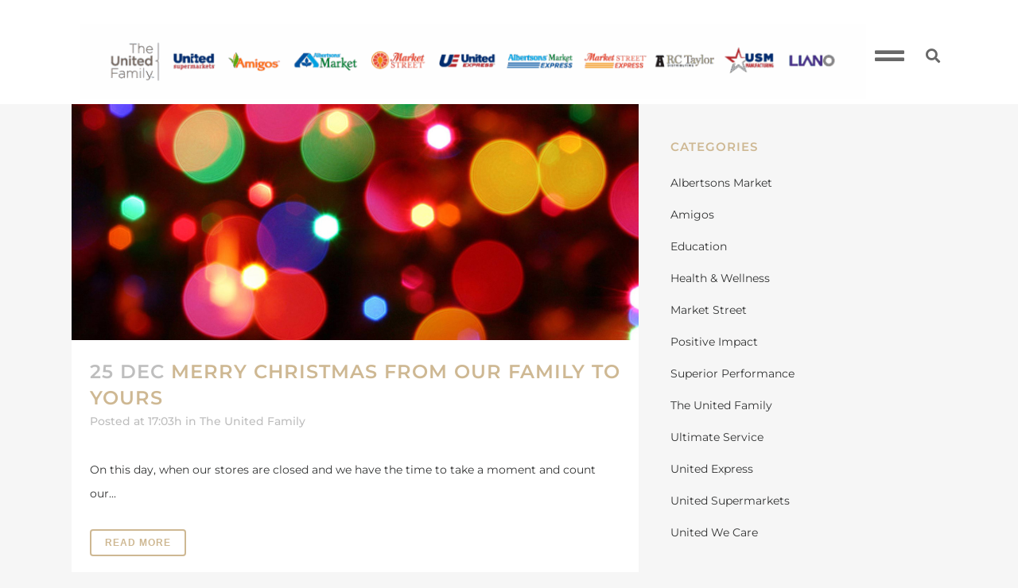

--- FILE ---
content_type: text/html; charset=UTF-8
request_url: https://stories.theunitedfamily.com/2017/12/
body_size: 13361
content:
<!DOCTYPE html>
<html lang="en-US">
<head>
	<meta charset="UTF-8">
	<meta name="viewport" content="width=device-width, initial-scale=1.0, viewport-fit=cover" />			<title>
			December 2017 - United Family Blog		</title>
		<link href='//fonts.googleapis.com/css?family=Raleway:100,200,300,400,500,600,700,800,900,300italic,400italic,700italic|Montserrat:100,200,300,400,500,600,700,800,900,300italic,400italic,700italic&subset=latin,latin-ext' rel='stylesheet' type='text/css'>
<script type="application/javascript">var QodeAjaxUrl = "https://stories.theunitedfamily.com/wp-admin/admin-ajax.php"</script><meta name='robots' content='noindex, follow' />

	<!-- This site is optimized with the Yoast SEO plugin v26.5 - https://yoast.com/wordpress/plugins/seo/ -->
	<meta property="og:locale" content="en_US" />
	<meta property="og:type" content="website" />
	<meta property="og:title" content="December 2017 - United Family Blog" />
	<meta property="og:url" content="https://stories.theunitedfamily.com/2017/12/" />
	<meta property="og:site_name" content="United Family Blog" />
	<meta name="twitter:card" content="summary_large_image" />
	<script type="application/ld+json" class="yoast-schema-graph">{"@context":"https://schema.org","@graph":[{"@type":"CollectionPage","@id":"https://stories.theunitedfamily.com/2017/12/","url":"https://stories.theunitedfamily.com/2017/12/","name":"December 2017 - United Family Blog","isPartOf":{"@id":"https://stories.theunitedfamily.com/#website"},"primaryImageOfPage":{"@id":"https://stories.theunitedfamily.com/2017/12/#primaryimage"},"image":{"@id":"https://stories.theunitedfamily.com/2017/12/#primaryimage"},"thumbnailUrl":"https://stories.theunitedfamily.com/wp-content/uploads/2017/12/Christmas-Lights.jpg","breadcrumb":{"@id":"https://stories.theunitedfamily.com/2017/12/#breadcrumb"},"inLanguage":"en-US"},{"@type":"ImageObject","inLanguage":"en-US","@id":"https://stories.theunitedfamily.com/2017/12/#primaryimage","url":"https://stories.theunitedfamily.com/wp-content/uploads/2017/12/Christmas-Lights.jpg","contentUrl":"https://stories.theunitedfamily.com/wp-content/uploads/2017/12/Christmas-Lights.jpg","width":1920,"height":800},{"@type":"BreadcrumbList","@id":"https://stories.theunitedfamily.com/2017/12/#breadcrumb","itemListElement":[{"@type":"ListItem","position":1,"name":"Home","item":"https://stories.theunitedfamily.com/"},{"@type":"ListItem","position":2,"name":"Archives for December 2017"}]},{"@type":"WebSite","@id":"https://stories.theunitedfamily.com/#website","url":"https://stories.theunitedfamily.com/","name":"United Family Blog","description":"Stories that capture the spirit of United","potentialAction":[{"@type":"SearchAction","target":{"@type":"EntryPoint","urlTemplate":"https://stories.theunitedfamily.com/?s={search_term_string}"},"query-input":{"@type":"PropertyValueSpecification","valueRequired":true,"valueName":"search_term_string"}}],"inLanguage":"en-US"}]}</script>
	<!-- / Yoast SEO plugin. -->


<link rel='dns-prefetch' href='//maps.googleapis.com' />
<link rel='dns-prefetch' href='//www.googletagmanager.com' />
<link rel="alternate" type="application/rss+xml" title="United Family Blog &raquo; Feed" href="https://stories.theunitedfamily.com/feed/" />
		<!-- This site uses the Google Analytics by ExactMetrics plugin v8.11.0 - Using Analytics tracking - https://www.exactmetrics.com/ -->
		<!-- Note: ExactMetrics is not currently configured on this site. The site owner needs to authenticate with Google Analytics in the ExactMetrics settings panel. -->
					<!-- No tracking code set -->
				<!-- / Google Analytics by ExactMetrics -->
		<style id='wp-img-auto-sizes-contain-inline-css' type='text/css'>
img:is([sizes=auto i],[sizes^="auto," i]){contain-intrinsic-size:3000px 1500px}
/*# sourceURL=wp-img-auto-sizes-contain-inline-css */
</style>
<style id='wp-emoji-styles-inline-css' type='text/css'>

	img.wp-smiley, img.emoji {
		display: inline !important;
		border: none !important;
		box-shadow: none !important;
		height: 1em !important;
		width: 1em !important;
		margin: 0 0.07em !important;
		vertical-align: -0.1em !important;
		background: none !important;
		padding: 0 !important;
	}
/*# sourceURL=wp-emoji-styles-inline-css */
</style>
<link rel='stylesheet' id='wp-block-library-css' href='https://stories.theunitedfamily.com/wp-includes/css/dist/block-library/style.min.css?ver=6.9' type='text/css' media='all' />
<style id='classic-theme-styles-inline-css' type='text/css'>
/*! This file is auto-generated */
.wp-block-button__link{color:#fff;background-color:#32373c;border-radius:9999px;box-shadow:none;text-decoration:none;padding:calc(.667em + 2px) calc(1.333em + 2px);font-size:1.125em}.wp-block-file__button{background:#32373c;color:#fff;text-decoration:none}
/*# sourceURL=/wp-includes/css/classic-themes.min.css */
</style>
<style id='global-styles-inline-css' type='text/css'>
:root{--wp--preset--aspect-ratio--square: 1;--wp--preset--aspect-ratio--4-3: 4/3;--wp--preset--aspect-ratio--3-4: 3/4;--wp--preset--aspect-ratio--3-2: 3/2;--wp--preset--aspect-ratio--2-3: 2/3;--wp--preset--aspect-ratio--16-9: 16/9;--wp--preset--aspect-ratio--9-16: 9/16;--wp--preset--color--black: #000000;--wp--preset--color--cyan-bluish-gray: #abb8c3;--wp--preset--color--white: #ffffff;--wp--preset--color--pale-pink: #f78da7;--wp--preset--color--vivid-red: #cf2e2e;--wp--preset--color--luminous-vivid-orange: #ff6900;--wp--preset--color--luminous-vivid-amber: #fcb900;--wp--preset--color--light-green-cyan: #7bdcb5;--wp--preset--color--vivid-green-cyan: #00d084;--wp--preset--color--pale-cyan-blue: #8ed1fc;--wp--preset--color--vivid-cyan-blue: #0693e3;--wp--preset--color--vivid-purple: #9b51e0;--wp--preset--gradient--vivid-cyan-blue-to-vivid-purple: linear-gradient(135deg,rgb(6,147,227) 0%,rgb(155,81,224) 100%);--wp--preset--gradient--light-green-cyan-to-vivid-green-cyan: linear-gradient(135deg,rgb(122,220,180) 0%,rgb(0,208,130) 100%);--wp--preset--gradient--luminous-vivid-amber-to-luminous-vivid-orange: linear-gradient(135deg,rgb(252,185,0) 0%,rgb(255,105,0) 100%);--wp--preset--gradient--luminous-vivid-orange-to-vivid-red: linear-gradient(135deg,rgb(255,105,0) 0%,rgb(207,46,46) 100%);--wp--preset--gradient--very-light-gray-to-cyan-bluish-gray: linear-gradient(135deg,rgb(238,238,238) 0%,rgb(169,184,195) 100%);--wp--preset--gradient--cool-to-warm-spectrum: linear-gradient(135deg,rgb(74,234,220) 0%,rgb(151,120,209) 20%,rgb(207,42,186) 40%,rgb(238,44,130) 60%,rgb(251,105,98) 80%,rgb(254,248,76) 100%);--wp--preset--gradient--blush-light-purple: linear-gradient(135deg,rgb(255,206,236) 0%,rgb(152,150,240) 100%);--wp--preset--gradient--blush-bordeaux: linear-gradient(135deg,rgb(254,205,165) 0%,rgb(254,45,45) 50%,rgb(107,0,62) 100%);--wp--preset--gradient--luminous-dusk: linear-gradient(135deg,rgb(255,203,112) 0%,rgb(199,81,192) 50%,rgb(65,88,208) 100%);--wp--preset--gradient--pale-ocean: linear-gradient(135deg,rgb(255,245,203) 0%,rgb(182,227,212) 50%,rgb(51,167,181) 100%);--wp--preset--gradient--electric-grass: linear-gradient(135deg,rgb(202,248,128) 0%,rgb(113,206,126) 100%);--wp--preset--gradient--midnight: linear-gradient(135deg,rgb(2,3,129) 0%,rgb(40,116,252) 100%);--wp--preset--font-size--small: 13px;--wp--preset--font-size--medium: 20px;--wp--preset--font-size--large: 36px;--wp--preset--font-size--x-large: 42px;--wp--preset--spacing--20: 0.44rem;--wp--preset--spacing--30: 0.67rem;--wp--preset--spacing--40: 1rem;--wp--preset--spacing--50: 1.5rem;--wp--preset--spacing--60: 2.25rem;--wp--preset--spacing--70: 3.38rem;--wp--preset--spacing--80: 5.06rem;--wp--preset--shadow--natural: 6px 6px 9px rgba(0, 0, 0, 0.2);--wp--preset--shadow--deep: 12px 12px 50px rgba(0, 0, 0, 0.4);--wp--preset--shadow--sharp: 6px 6px 0px rgba(0, 0, 0, 0.2);--wp--preset--shadow--outlined: 6px 6px 0px -3px rgb(255, 255, 255), 6px 6px rgb(0, 0, 0);--wp--preset--shadow--crisp: 6px 6px 0px rgb(0, 0, 0);}:where(.is-layout-flex){gap: 0.5em;}:where(.is-layout-grid){gap: 0.5em;}body .is-layout-flex{display: flex;}.is-layout-flex{flex-wrap: wrap;align-items: center;}.is-layout-flex > :is(*, div){margin: 0;}body .is-layout-grid{display: grid;}.is-layout-grid > :is(*, div){margin: 0;}:where(.wp-block-columns.is-layout-flex){gap: 2em;}:where(.wp-block-columns.is-layout-grid){gap: 2em;}:where(.wp-block-post-template.is-layout-flex){gap: 1.25em;}:where(.wp-block-post-template.is-layout-grid){gap: 1.25em;}.has-black-color{color: var(--wp--preset--color--black) !important;}.has-cyan-bluish-gray-color{color: var(--wp--preset--color--cyan-bluish-gray) !important;}.has-white-color{color: var(--wp--preset--color--white) !important;}.has-pale-pink-color{color: var(--wp--preset--color--pale-pink) !important;}.has-vivid-red-color{color: var(--wp--preset--color--vivid-red) !important;}.has-luminous-vivid-orange-color{color: var(--wp--preset--color--luminous-vivid-orange) !important;}.has-luminous-vivid-amber-color{color: var(--wp--preset--color--luminous-vivid-amber) !important;}.has-light-green-cyan-color{color: var(--wp--preset--color--light-green-cyan) !important;}.has-vivid-green-cyan-color{color: var(--wp--preset--color--vivid-green-cyan) !important;}.has-pale-cyan-blue-color{color: var(--wp--preset--color--pale-cyan-blue) !important;}.has-vivid-cyan-blue-color{color: var(--wp--preset--color--vivid-cyan-blue) !important;}.has-vivid-purple-color{color: var(--wp--preset--color--vivid-purple) !important;}.has-black-background-color{background-color: var(--wp--preset--color--black) !important;}.has-cyan-bluish-gray-background-color{background-color: var(--wp--preset--color--cyan-bluish-gray) !important;}.has-white-background-color{background-color: var(--wp--preset--color--white) !important;}.has-pale-pink-background-color{background-color: var(--wp--preset--color--pale-pink) !important;}.has-vivid-red-background-color{background-color: var(--wp--preset--color--vivid-red) !important;}.has-luminous-vivid-orange-background-color{background-color: var(--wp--preset--color--luminous-vivid-orange) !important;}.has-luminous-vivid-amber-background-color{background-color: var(--wp--preset--color--luminous-vivid-amber) !important;}.has-light-green-cyan-background-color{background-color: var(--wp--preset--color--light-green-cyan) !important;}.has-vivid-green-cyan-background-color{background-color: var(--wp--preset--color--vivid-green-cyan) !important;}.has-pale-cyan-blue-background-color{background-color: var(--wp--preset--color--pale-cyan-blue) !important;}.has-vivid-cyan-blue-background-color{background-color: var(--wp--preset--color--vivid-cyan-blue) !important;}.has-vivid-purple-background-color{background-color: var(--wp--preset--color--vivid-purple) !important;}.has-black-border-color{border-color: var(--wp--preset--color--black) !important;}.has-cyan-bluish-gray-border-color{border-color: var(--wp--preset--color--cyan-bluish-gray) !important;}.has-white-border-color{border-color: var(--wp--preset--color--white) !important;}.has-pale-pink-border-color{border-color: var(--wp--preset--color--pale-pink) !important;}.has-vivid-red-border-color{border-color: var(--wp--preset--color--vivid-red) !important;}.has-luminous-vivid-orange-border-color{border-color: var(--wp--preset--color--luminous-vivid-orange) !important;}.has-luminous-vivid-amber-border-color{border-color: var(--wp--preset--color--luminous-vivid-amber) !important;}.has-light-green-cyan-border-color{border-color: var(--wp--preset--color--light-green-cyan) !important;}.has-vivid-green-cyan-border-color{border-color: var(--wp--preset--color--vivid-green-cyan) !important;}.has-pale-cyan-blue-border-color{border-color: var(--wp--preset--color--pale-cyan-blue) !important;}.has-vivid-cyan-blue-border-color{border-color: var(--wp--preset--color--vivid-cyan-blue) !important;}.has-vivid-purple-border-color{border-color: var(--wp--preset--color--vivid-purple) !important;}.has-vivid-cyan-blue-to-vivid-purple-gradient-background{background: var(--wp--preset--gradient--vivid-cyan-blue-to-vivid-purple) !important;}.has-light-green-cyan-to-vivid-green-cyan-gradient-background{background: var(--wp--preset--gradient--light-green-cyan-to-vivid-green-cyan) !important;}.has-luminous-vivid-amber-to-luminous-vivid-orange-gradient-background{background: var(--wp--preset--gradient--luminous-vivid-amber-to-luminous-vivid-orange) !important;}.has-luminous-vivid-orange-to-vivid-red-gradient-background{background: var(--wp--preset--gradient--luminous-vivid-orange-to-vivid-red) !important;}.has-very-light-gray-to-cyan-bluish-gray-gradient-background{background: var(--wp--preset--gradient--very-light-gray-to-cyan-bluish-gray) !important;}.has-cool-to-warm-spectrum-gradient-background{background: var(--wp--preset--gradient--cool-to-warm-spectrum) !important;}.has-blush-light-purple-gradient-background{background: var(--wp--preset--gradient--blush-light-purple) !important;}.has-blush-bordeaux-gradient-background{background: var(--wp--preset--gradient--blush-bordeaux) !important;}.has-luminous-dusk-gradient-background{background: var(--wp--preset--gradient--luminous-dusk) !important;}.has-pale-ocean-gradient-background{background: var(--wp--preset--gradient--pale-ocean) !important;}.has-electric-grass-gradient-background{background: var(--wp--preset--gradient--electric-grass) !important;}.has-midnight-gradient-background{background: var(--wp--preset--gradient--midnight) !important;}.has-small-font-size{font-size: var(--wp--preset--font-size--small) !important;}.has-medium-font-size{font-size: var(--wp--preset--font-size--medium) !important;}.has-large-font-size{font-size: var(--wp--preset--font-size--large) !important;}.has-x-large-font-size{font-size: var(--wp--preset--font-size--x-large) !important;}
:where(.wp-block-post-template.is-layout-flex){gap: 1.25em;}:where(.wp-block-post-template.is-layout-grid){gap: 1.25em;}
:where(.wp-block-term-template.is-layout-flex){gap: 1.25em;}:where(.wp-block-term-template.is-layout-grid){gap: 1.25em;}
:where(.wp-block-columns.is-layout-flex){gap: 2em;}:where(.wp-block-columns.is-layout-grid){gap: 2em;}
:root :where(.wp-block-pullquote){font-size: 1.5em;line-height: 1.6;}
/*# sourceURL=global-styles-inline-css */
</style>
<link rel='stylesheet' id='contact-form-7-css' href='https://stories.theunitedfamily.com/wp-content/plugins/contact-form-7/includes/css/styles.css?ver=6.1.4' type='text/css' media='all' />
<link rel='stylesheet' id='default_style-css' href='https://stories.theunitedfamily.com/wp-content/themes/bridge/style.css?ver=6.9' type='text/css' media='all' />
<link rel='stylesheet' id='qode_font_awesome-css' href='https://stories.theunitedfamily.com/wp-content/themes/bridge/css/font-awesome/css/font-awesome.min.css?ver=6.9' type='text/css' media='all' />
<link rel='stylesheet' id='qode_font_elegant-css' href='https://stories.theunitedfamily.com/wp-content/themes/bridge/css/elegant-icons/style.min.css?ver=6.9' type='text/css' media='all' />
<link rel='stylesheet' id='qode_linea_icons-css' href='https://stories.theunitedfamily.com/wp-content/themes/bridge/css/linea-icons/style.css?ver=6.9' type='text/css' media='all' />
<link rel='stylesheet' id='qode_dripicons-css' href='https://stories.theunitedfamily.com/wp-content/themes/bridge/css/dripicons/dripicons.css?ver=6.9' type='text/css' media='all' />
<link rel='stylesheet' id='stylesheet-css' href='https://stories.theunitedfamily.com/wp-content/themes/bridge/css/stylesheet.min.css?ver=6.9' type='text/css' media='all' />
<link rel='stylesheet' id='qode_print-css' href='https://stories.theunitedfamily.com/wp-content/themes/bridge/css/print.css?ver=6.9' type='text/css' media='all' />
<link rel='stylesheet' id='mac_stylesheet-css' href='https://stories.theunitedfamily.com/wp-content/themes/bridge/css/mac_stylesheet.css?ver=6.9' type='text/css' media='all' />
<link rel='stylesheet' id='webkit-css' href='https://stories.theunitedfamily.com/wp-content/themes/bridge/css/webkit_stylesheet.css?ver=6.9' type='text/css' media='all' />
<link rel='stylesheet' id='style_dynamic-css' href='https://stories.theunitedfamily.com/wp-content/themes/bridge/css/style_dynamic.css?ver=1704743816' type='text/css' media='all' />
<link rel='stylesheet' id='responsive-css' href='https://stories.theunitedfamily.com/wp-content/themes/bridge/css/responsive.min.css?ver=6.9' type='text/css' media='all' />
<link rel='stylesheet' id='style_dynamic_responsive-css' href='https://stories.theunitedfamily.com/wp-content/themes/bridge/css/style_dynamic_responsive.css?ver=1704743815' type='text/css' media='all' />
<link rel='stylesheet' id='custom_css-css' href='https://stories.theunitedfamily.com/wp-content/themes/bridge/css/custom_css.css?ver=1704743816' type='text/css' media='all' />
<link rel='stylesheet' id='elementor-icons-css' href='https://stories.theunitedfamily.com/wp-content/plugins/elementor/assets/lib/eicons/css/elementor-icons.min.css?ver=5.44.0' type='text/css' media='all' />
<link rel='stylesheet' id='elementor-frontend-css' href='https://stories.theunitedfamily.com/wp-content/plugins/elementor/assets/css/frontend.min.css?ver=3.33.4' type='text/css' media='all' />
<link rel='stylesheet' id='elementor-post-1247-css' href='https://stories.theunitedfamily.com/wp-content/uploads/elementor/css/post-1247.css?ver=1765991589' type='text/css' media='all' />
<link rel='stylesheet' id='elementor-pro-css' href='https://stories.theunitedfamily.com/wp-content/plugins/elementor-pro/assets/css/frontend.min.css?ver=3.15.1' type='text/css' media='all' />
<link rel='stylesheet' id='elementor-post-1379-css' href='https://stories.theunitedfamily.com/wp-content/uploads/elementor/css/post-1379.css?ver=1765991590' type='text/css' media='all' />
<link rel='stylesheet' id='childstyle-css' href='https://stories.theunitedfamily.com/wp-content/themes/united-family-blog/style.css?ver=6.9' type='text/css' media='all' />
<link rel='stylesheet' id='elementor-gf-local-roboto-css' href='https://stories.theunitedfamily.com/wp-content/uploads/elementor/google-fonts/css/roboto.css?ver=1745348030' type='text/css' media='all' />
<link rel='stylesheet' id='elementor-gf-local-robotoslab-css' href='https://stories.theunitedfamily.com/wp-content/uploads/elementor/google-fonts/css/robotoslab.css?ver=1745348060' type='text/css' media='all' />
<link rel='stylesheet' id='elementor-gf-local-montserrat-css' href='https://stories.theunitedfamily.com/wp-content/uploads/elementor/google-fonts/css/montserrat.css?ver=1745348108' type='text/css' media='all' />
<link rel='stylesheet' id='elementor-icons-shared-0-css' href='https://stories.theunitedfamily.com/wp-content/plugins/elementor/assets/lib/font-awesome/css/fontawesome.min.css?ver=5.15.3' type='text/css' media='all' />
<link rel='stylesheet' id='elementor-icons-fa-solid-css' href='https://stories.theunitedfamily.com/wp-content/plugins/elementor/assets/lib/font-awesome/css/solid.min.css?ver=5.15.3' type='text/css' media='all' />
<script type="text/javascript" src="https://stories.theunitedfamily.com/wp-includes/js/jquery/jquery.min.js?ver=3.7.1" id="jquery-core-js"></script>
<script type="text/javascript" src="https://stories.theunitedfamily.com/wp-includes/js/jquery/jquery-migrate.min.js?ver=3.4.1" id="jquery-migrate-js"></script>

<!-- Google tag (gtag.js) snippet added by Site Kit -->
<!-- Google Analytics snippet added by Site Kit -->
<script type="text/javascript" src="https://www.googletagmanager.com/gtag/js?id=GT-PHGMK8J" id="google_gtagjs-js" async></script>
<script type="text/javascript" id="google_gtagjs-js-after">
/* <![CDATA[ */
window.dataLayer = window.dataLayer || [];function gtag(){dataLayer.push(arguments);}
gtag("set","linker",{"domains":["stories.theunitedfamily.com"]});
gtag("js", new Date());
gtag("set", "developer_id.dZTNiMT", true);
gtag("config", "GT-PHGMK8J");
//# sourceURL=google_gtagjs-js-after
/* ]]> */
</script>
<link rel="https://api.w.org/" href="https://stories.theunitedfamily.com/wp-json/" /><link rel="EditURI" type="application/rsd+xml" title="RSD" href="https://stories.theunitedfamily.com/xmlrpc.php?rsd" />
<meta name="generator" content="WordPress 6.9" />
<meta name="generator" content="Site Kit by Google 1.167.0" /><meta name="generator" content="Elementor 3.33.4; features: additional_custom_breakpoints; settings: css_print_method-external, google_font-enabled, font_display-swap">
			<style>
				.e-con.e-parent:nth-of-type(n+4):not(.e-lazyloaded):not(.e-no-lazyload),
				.e-con.e-parent:nth-of-type(n+4):not(.e-lazyloaded):not(.e-no-lazyload) * {
					background-image: none !important;
				}
				@media screen and (max-height: 1024px) {
					.e-con.e-parent:nth-of-type(n+3):not(.e-lazyloaded):not(.e-no-lazyload),
					.e-con.e-parent:nth-of-type(n+3):not(.e-lazyloaded):not(.e-no-lazyload) * {
						background-image: none !important;
					}
				}
				@media screen and (max-height: 640px) {
					.e-con.e-parent:nth-of-type(n+2):not(.e-lazyloaded):not(.e-no-lazyload),
					.e-con.e-parent:nth-of-type(n+2):not(.e-lazyloaded):not(.e-no-lazyload) * {
						background-image: none !important;
					}
				}
			</style>
			</head>
<body class="archive date wp-theme-bridge wp-child-theme-united-family-blog ajax_fade page_not_loaded  qode-title-hidden transparent_content qode-child-theme-ver-1.0.0 qode-theme-ver-13.1.2 qode-theme-bridge elementor-default elementor-kit-1247">
		<div data-elementor-type="header" data-elementor-id="1379" class="elementor elementor-1379 elementor-location-header" data-elementor-post-type="elementor_library">
					<div class="elementor-section-wrap">
								<section class="elementor-section elementor-top-section elementor-element elementor-element-41a2239 elementor-section-full_width elementor-hidden-tablet elementor-hidden-mobile elementor-section-height-default elementor-section-height-default" data-id="41a2239" data-element_type="section" data-settings="{&quot;background_background&quot;:&quot;classic&quot;,&quot;motion_fx_motion_fx_scrolling&quot;:&quot;yes&quot;,&quot;motion_fx_devices&quot;:[&quot;desktop&quot;,&quot;tablet&quot;,&quot;mobile&quot;]}">
						<div class="elementor-container elementor-column-gap-default">
					<div class="elementor-column elementor-col-33 elementor-top-column elementor-element elementor-element-225b977" data-id="225b977" data-element_type="column">
			<div class="elementor-widget-wrap elementor-element-populated">
						<div class="elementor-element elementor-element-d469e01 elementor-hidden-tablet elementor-hidden-mobile elementor-widget elementor-widget-image" data-id="d469e01" data-element_type="widget" data-widget_type="image.default">
				<div class="elementor-widget-container">
															<img fetchpriority="high" width="1024" height="98" src="https://stories.theunitedfamily.com/wp-content/uploads/2023/08/UnitedFamilyLogo_AllBrands_Horizontal_2024-NO-UNFB-1024x98.png" class="attachment-large size-large wp-image-4042" alt="" srcset="https://stories.theunitedfamily.com/wp-content/uploads/2023/08/UnitedFamilyLogo_AllBrands_Horizontal_2024-NO-UNFB-1024x98.png 1024w, https://stories.theunitedfamily.com/wp-content/uploads/2023/08/UnitedFamilyLogo_AllBrands_Horizontal_2024-NO-UNFB-300x29.png 300w, https://stories.theunitedfamily.com/wp-content/uploads/2023/08/UnitedFamilyLogo_AllBrands_Horizontal_2024-NO-UNFB-768x74.png 768w, https://stories.theunitedfamily.com/wp-content/uploads/2023/08/UnitedFamilyLogo_AllBrands_Horizontal_2024-NO-UNFB-1536x147.png 1536w, https://stories.theunitedfamily.com/wp-content/uploads/2023/08/UnitedFamilyLogo_AllBrands_Horizontal_2024-NO-UNFB-2048x197.png 2048w, https://stories.theunitedfamily.com/wp-content/uploads/2023/08/UnitedFamilyLogo_AllBrands_Horizontal_2024-NO-UNFB-700x67.png 700w, https://stories.theunitedfamily.com/wp-content/uploads/2023/08/UnitedFamilyLogo_AllBrands_Horizontal_2024-NO-UNFB-1320x127.png 1320w" sizes="(max-width: 1024px) 100vw, 1024px" />															</div>
				</div>
				<div class="elementor-element elementor-element-3b28204 elementor-hidden-desktop elementor-widget elementor-widget-image" data-id="3b28204" data-element_type="widget" data-widget_type="image.default">
				<div class="elementor-widget-container">
															<img width="430" height="46" src="https://stories.theunitedfamily.com/wp-content/uploads/2023/08/header_the_united_family_logo_horizontal.png" class="attachment-large size-large wp-image-1389" alt="" srcset="https://stories.theunitedfamily.com/wp-content/uploads/2023/08/header_the_united_family_logo_horizontal.png 430w, https://stories.theunitedfamily.com/wp-content/uploads/2023/08/header_the_united_family_logo_horizontal-300x32.png 300w" sizes="(max-width: 430px) 100vw, 430px" />															</div>
				</div>
					</div>
		</div>
				<div class="elementor-column elementor-col-33 elementor-top-column elementor-element elementor-element-ed62d9b" data-id="ed62d9b" data-element_type="column">
			<div class="elementor-widget-wrap elementor-element-populated">
						<div class="elementor-element elementor-element-cb95bf9 elementor-view-default elementor-widget elementor-widget-icon" data-id="cb95bf9" data-element_type="widget" data-widget_type="icon.default">
				<div class="elementor-widget-container">
							<div class="elementor-icon-wrapper">
			<a class="elementor-icon" href="#elementor-action%3Aaction%3Dpopup%3Aopen%26settings%3DeyJpZCI6IjEzODIiLCJ0b2dnbGUiOmZhbHNlfQ%3D%3D">
			<i aria-hidden="true" class="fas fa-grip-lines"></i>			</a>
		</div>
						</div>
				</div>
					</div>
		</div>
				<div class="elementor-column elementor-col-33 elementor-top-column elementor-element elementor-element-3bb06d8" data-id="3bb06d8" data-element_type="column">
			<div class="elementor-widget-wrap elementor-element-populated">
						<div class="elementor-element elementor-element-3c745e1 elementor-search-form--skin-full_screen elementor-widget elementor-widget-search-form" data-id="3c745e1" data-element_type="widget" data-settings="{&quot;skin&quot;:&quot;full_screen&quot;}" data-widget_type="search-form.default">
				<div class="elementor-widget-container">
							<form class="elementor-search-form" action="https://stories.theunitedfamily.com" method="get" role="search">
									<div class="elementor-search-form__toggle" tabindex="0" role="button">
				<i aria-hidden="true" class="fas fa-search"></i>				<span class="elementor-screen-only">Search</span>
			</div>
						<div class="elementor-search-form__container">
				<label class="elementor-screen-only" for="elementor-search-form-3c745e1">Search</label>

				
				<input id="elementor-search-form-3c745e1" placeholder="" class="elementor-search-form__input" type="search" name="s" value="">
				
				
								<div class="dialog-lightbox-close-button dialog-close-button" role="button" tabindex="0">
					<i aria-hidden="true" class="eicon-close"></i>					<span class="elementor-screen-only">Close this search box.</span>
				</div>
							</div>
		</form>
						</div>
				</div>
					</div>
		</div>
					</div>
		</section>
							</div>
				</div>
		
	
				<div class="container">
            			<div class="container_inner default_template_holder clearfix">
									<div class="two_columns_66_33 background_color_sidebar grid2 clearfix">
						<div class="column1">
							<div class="column_inner">
								<div class="blog_holder blog_large_image">

						<article id="post-694" class="post-694 post type-post status-publish format-standard has-post-thumbnail hentry category-united-family tag-people tag-spirit">
			<div class="post_content_holder">
									<div class="post_image">
						<a itemprop="url" href="https://stories.theunitedfamily.com/2017/12/25/merry-christmas-family/" title="Merry Christmas From Our Family To Yours">
							<img width="1920" height="800" src="https://stories.theunitedfamily.com/wp-content/uploads/2017/12/Christmas-Lights.jpg" class="attachment-full size-full wp-post-image" alt="" decoding="async" srcset="https://stories.theunitedfamily.com/wp-content/uploads/2017/12/Christmas-Lights.jpg 1920w, https://stories.theunitedfamily.com/wp-content/uploads/2017/12/Christmas-Lights-300x125.jpg 300w, https://stories.theunitedfamily.com/wp-content/uploads/2017/12/Christmas-Lights-768x320.jpg 768w, https://stories.theunitedfamily.com/wp-content/uploads/2017/12/Christmas-Lights-1024x427.jpg 1024w, https://stories.theunitedfamily.com/wp-content/uploads/2017/12/Christmas-Lights-700x292.jpg 700w" sizes="(max-width: 1920px) 100vw, 1920px" />						</a>
					</div>
								<div class="post_text">
					<div class="post_text_inner">
						<h2 itemprop="name" class="entry_title"><span itemprop="dateCreated" class="date entry_date updated">25 Dec<meta itemprop="interactionCount" content="UserComments: 0"/></span> <a itemprop="url" href="https://stories.theunitedfamily.com/2017/12/25/merry-christmas-family/" title="Merry Christmas From Our Family To Yours">Merry Christmas From Our Family To Yours</a></h2>
						<div class="post_info">
							<span class="time">Posted at 17:03h</span>
							in <a href="https://stories.theunitedfamily.com/category/united-family/" rel="category tag">The United Family</a>                            															<span class="dots"><i class="fa fa-square"></i></span><a itemprop="url" class="post_comments" href="https://stories.theunitedfamily.com/2017/12/25/merry-christmas-family/#respond" target="_self">0 Comments</a>
																											</div>
						<p itemprop="description" class="post_excerpt">On this day, when our stores are closed and we have the time to take a moment and count our...</p>						<div class="post_more">
							<a itemprop="url" href="https://stories.theunitedfamily.com/2017/12/25/merry-christmas-family/" class="qbutton small">Read More</a>
						</div>
					</div>
				</div>
			</div>
		</article>
		

					<article id="post-664" class="post-664 post type-post status-publish format-standard has-post-thumbnail hentry category-market-street category-superior-performance category-united-family tag-community tag-service tag-teamwork">
			<div class="post_content_holder">
									<div class="post_image">
						<a itemprop="url" href="https://stories.theunitedfamily.com/2017/12/21/teamwork/" title="Teamwork!">
							<img loading="lazy" width="3264" height="2448" src="https://stories.theunitedfamily.com/wp-content/uploads/2017/12/IMG_0449-2.jpg" class="attachment-full size-full wp-post-image" alt="" decoding="async" srcset="https://stories.theunitedfamily.com/wp-content/uploads/2017/12/IMG_0449-2.jpg 3264w, https://stories.theunitedfamily.com/wp-content/uploads/2017/12/IMG_0449-2-300x225.jpg 300w, https://stories.theunitedfamily.com/wp-content/uploads/2017/12/IMG_0449-2-768x576.jpg 768w, https://stories.theunitedfamily.com/wp-content/uploads/2017/12/IMG_0449-2-1024x768.jpg 1024w, https://stories.theunitedfamily.com/wp-content/uploads/2017/12/IMG_0449-2-800x600.jpg 800w, https://stories.theunitedfamily.com/wp-content/uploads/2017/12/IMG_0449-2-700x525.jpg 700w" sizes="(max-width: 3264px) 100vw, 3264px" />						</a>
					</div>
								<div class="post_text">
					<div class="post_text_inner">
						<h2 itemprop="name" class="entry_title"><span itemprop="dateCreated" class="date entry_date updated">21 Dec<meta itemprop="interactionCount" content="UserComments: 0"/></span> <a itemprop="url" href="https://stories.theunitedfamily.com/2017/12/21/teamwork/" title="Teamwork!">Teamwork!</a></h2>
						<div class="post_info">
							<span class="time">Posted at 19:46h</span>
							in <a href="https://stories.theunitedfamily.com/category/market-street/" rel="category tag">Market Street</a>, <a href="https://stories.theunitedfamily.com/category/superior-performance/" rel="category tag">Superior Performance</a>, <a href="https://stories.theunitedfamily.com/category/united-family/" rel="category tag">The United Family</a>                            															<span class="dots"><i class="fa fa-square"></i></span><a itemprop="url" class="post_comments" href="https://stories.theunitedfamily.com/2017/12/21/teamwork/#respond" target="_self">0 Comments</a>
																											</div>
						<p itemprop="description" class="post_excerpt">Now this is teamwork!...</p>						<div class="post_more">
							<a itemprop="url" href="https://stories.theunitedfamily.com/2017/12/21/teamwork/" class="qbutton small">Read More</a>
						</div>
					</div>
				</div>
			</div>
		</article>
		

					<article id="post-637" class="post-637 post type-post status-publish format-standard has-post-thumbnail hentry category-united-family">
			<div class="post_content_holder">
									<div class="post_image">
						<a itemprop="url" href="https://stories.theunitedfamily.com/2017/12/12/637/" title="Saddle Up!">
							<img loading="lazy" width="4032" height="3024" src="https://stories.theunitedfamily.com/wp-content/uploads/2017/12/Jr.-High-Picture-Pampa.jpg" class="attachment-full size-full wp-post-image" alt="" decoding="async" srcset="https://stories.theunitedfamily.com/wp-content/uploads/2017/12/Jr.-High-Picture-Pampa.jpg 4032w, https://stories.theunitedfamily.com/wp-content/uploads/2017/12/Jr.-High-Picture-Pampa-300x225.jpg 300w, https://stories.theunitedfamily.com/wp-content/uploads/2017/12/Jr.-High-Picture-Pampa-768x576.jpg 768w, https://stories.theunitedfamily.com/wp-content/uploads/2017/12/Jr.-High-Picture-Pampa-1024x768.jpg 1024w, https://stories.theunitedfamily.com/wp-content/uploads/2017/12/Jr.-High-Picture-Pampa-800x600.jpg 800w, https://stories.theunitedfamily.com/wp-content/uploads/2017/12/Jr.-High-Picture-Pampa-700x525.jpg 700w" sizes="(max-width: 4032px) 100vw, 4032px" />						</a>
					</div>
								<div class="post_text">
					<div class="post_text_inner">
						<h2 itemprop="name" class="entry_title"><span itemprop="dateCreated" class="date entry_date updated">12 Dec<meta itemprop="interactionCount" content="UserComments: 0"/></span> <a itemprop="url" href="https://stories.theunitedfamily.com/2017/12/12/637/" title="Saddle Up!">Saddle Up!</a></h2>
						<div class="post_info">
							<span class="time">Posted at 20:45h</span>
							in <a href="https://stories.theunitedfamily.com/category/united-family/" rel="category tag">The United Family</a>                            															<span class="dots"><i class="fa fa-square"></i></span><a itemprop="url" class="post_comments" href="https://stories.theunitedfamily.com/2017/12/12/637/#respond" target="_self">0 Comments</a>
																											</div>
						<p itemprop="description" class="post_excerpt">United Supermarkets is proud to be a sponsor of Texas Junior High Rodeo Association in the Panhandle to help them...</p>						<div class="post_more">
							<a itemprop="url" href="https://stories.theunitedfamily.com/2017/12/12/637/" class="qbutton small">Read More</a>
						</div>
					</div>
				</div>
			</div>
		</article>
		

					<article id="post-613" class="post-613 post type-post status-publish format-standard has-post-thumbnail hentry category-market-street category-united-family category-ultimate-service">
			<div class="post_content_holder">
									<div class="post_image">
						<a itemprop="url" href="https://stories.theunitedfamily.com/2017/12/08/heard-market-street-angela-montez/" title="Heard on the Market Street &#8211; Angela Montez">
							<img loading="lazy" width="1920" height="800" src="https://stories.theunitedfamily.com/wp-content/uploads/2017/12/Angela-Montez-Featured-Image.jpg" class="attachment-full size-full wp-post-image" alt="" decoding="async" srcset="https://stories.theunitedfamily.com/wp-content/uploads/2017/12/Angela-Montez-Featured-Image.jpg 1920w, https://stories.theunitedfamily.com/wp-content/uploads/2017/12/Angela-Montez-Featured-Image-300x125.jpg 300w, https://stories.theunitedfamily.com/wp-content/uploads/2017/12/Angela-Montez-Featured-Image-768x320.jpg 768w, https://stories.theunitedfamily.com/wp-content/uploads/2017/12/Angela-Montez-Featured-Image-1024x427.jpg 1024w, https://stories.theunitedfamily.com/wp-content/uploads/2017/12/Angela-Montez-Featured-Image-700x292.jpg 700w" sizes="(max-width: 1920px) 100vw, 1920px" />						</a>
					</div>
								<div class="post_text">
					<div class="post_text_inner">
						<h2 itemprop="name" class="entry_title"><span itemprop="dateCreated" class="date entry_date updated">08 Dec<meta itemprop="interactionCount" content="UserComments: 0"/></span> <a itemprop="url" href="https://stories.theunitedfamily.com/2017/12/08/heard-market-street-angela-montez/" title="Heard on the Market Street &#8211; Angela Montez">Heard on the Market Street &#8211; Angela Montez</a></h2>
						<div class="post_info">
							<span class="time">Posted at 17:35h</span>
							in <a href="https://stories.theunitedfamily.com/category/market-street/" rel="category tag">Market Street</a>, <a href="https://stories.theunitedfamily.com/category/united-family/" rel="category tag">The United Family</a>, <a href="https://stories.theunitedfamily.com/category/ultimate-service/" rel="category tag">Ultimate Service</a>                            															<span class="dots"><i class="fa fa-square"></i></span><a itemprop="url" class="post_comments" href="https://stories.theunitedfamily.com/2017/12/08/heard-market-street-angela-montez/#respond" target="_self">0 Comments</a>
																											</div>
						<p itemprop="description" class="post_excerpt">Angela was so kind and so helpful and definitely went above and beyond.  I would love for her to receive...</p>						<div class="post_more">
							<a itemprop="url" href="https://stories.theunitedfamily.com/2017/12/08/heard-market-street-angela-montez/" class="qbutton small">Read More</a>
						</div>
					</div>
				</div>
			</div>
		</article>
		

						</div>
							</div>
						</div>
						<div class="column2">
								<div class="column_inner">
		<aside class="sidebar">
							
			<div id="text-5" class="widget widget_text posts_holder">			<div class="textwidget"></div>
		</div><div id="categories-3" class="widget widget_categories posts_holder"><h5>Categories</h5>
			<ul>
					<li class="cat-item cat-item-45"><a href="https://stories.theunitedfamily.com/category/albertsons-market/">Albertsons Market</a>
</li>
	<li class="cat-item cat-item-49"><a href="https://stories.theunitedfamily.com/category/amigos/">Amigos</a>
</li>
	<li class="cat-item cat-item-135"><a href="https://stories.theunitedfamily.com/category/education/">Education</a>
</li>
	<li class="cat-item cat-item-132"><a href="https://stories.theunitedfamily.com/category/health-wellness/">Health &amp; Wellness</a>
</li>
	<li class="cat-item cat-item-48"><a href="https://stories.theunitedfamily.com/category/market-street/">Market Street</a>
</li>
	<li class="cat-item cat-item-44"><a href="https://stories.theunitedfamily.com/category/positive-impact/">Positive Impact</a>
</li>
	<li class="cat-item cat-item-43"><a href="https://stories.theunitedfamily.com/category/superior-performance/">Superior Performance</a>
</li>
	<li class="cat-item cat-item-32"><a href="https://stories.theunitedfamily.com/category/united-family/">The United Family</a>
</li>
	<li class="cat-item cat-item-42"><a href="https://stories.theunitedfamily.com/category/ultimate-service/">Ultimate Service</a>
</li>
	<li class="cat-item cat-item-47"><a href="https://stories.theunitedfamily.com/category/united-express/">United Express</a>
</li>
	<li class="cat-item cat-item-46"><a href="https://stories.theunitedfamily.com/category/united-supermarkets/">United Supermarkets</a>
</li>
	<li class="cat-item cat-item-136"><a href="https://stories.theunitedfamily.com/category/united-we-care/">United We Care</a>
</li>
			</ul>

			</div><div id="archives-3" class="widget widget_archive posts_holder"><h5>Archives</h5>
			<ul>
					<li><a href='https://stories.theunitedfamily.com/2025/12/'>December 2025</a></li>
	<li><a href='https://stories.theunitedfamily.com/2025/11/'>November 2025</a></li>
	<li><a href='https://stories.theunitedfamily.com/2025/10/'>October 2025</a></li>
	<li><a href='https://stories.theunitedfamily.com/2025/09/'>September 2025</a></li>
	<li><a href='https://stories.theunitedfamily.com/2025/08/'>August 2025</a></li>
	<li><a href='https://stories.theunitedfamily.com/2025/07/'>July 2025</a></li>
	<li><a href='https://stories.theunitedfamily.com/2025/06/'>June 2025</a></li>
	<li><a href='https://stories.theunitedfamily.com/2025/05/'>May 2025</a></li>
	<li><a href='https://stories.theunitedfamily.com/2025/04/'>April 2025</a></li>
	<li><a href='https://stories.theunitedfamily.com/2025/03/'>March 2025</a></li>
	<li><a href='https://stories.theunitedfamily.com/2025/02/'>February 2025</a></li>
	<li><a href='https://stories.theunitedfamily.com/2025/01/'>January 2025</a></li>
	<li><a href='https://stories.theunitedfamily.com/2024/12/'>December 2024</a></li>
	<li><a href='https://stories.theunitedfamily.com/2024/11/'>November 2024</a></li>
	<li><a href='https://stories.theunitedfamily.com/2024/10/'>October 2024</a></li>
	<li><a href='https://stories.theunitedfamily.com/2024/09/'>September 2024</a></li>
	<li><a href='https://stories.theunitedfamily.com/2024/08/'>August 2024</a></li>
	<li><a href='https://stories.theunitedfamily.com/2024/07/'>July 2024</a></li>
	<li><a href='https://stories.theunitedfamily.com/2024/06/'>June 2024</a></li>
	<li><a href='https://stories.theunitedfamily.com/2024/05/'>May 2024</a></li>
	<li><a href='https://stories.theunitedfamily.com/2024/04/'>April 2024</a></li>
	<li><a href='https://stories.theunitedfamily.com/2024/03/'>March 2024</a></li>
	<li><a href='https://stories.theunitedfamily.com/2024/02/'>February 2024</a></li>
	<li><a href='https://stories.theunitedfamily.com/2024/01/'>January 2024</a></li>
	<li><a href='https://stories.theunitedfamily.com/2023/12/'>December 2023</a></li>
	<li><a href='https://stories.theunitedfamily.com/2023/11/'>November 2023</a></li>
	<li><a href='https://stories.theunitedfamily.com/2023/09/'>September 2023</a></li>
	<li><a href='https://stories.theunitedfamily.com/2023/05/'>May 2023</a></li>
	<li><a href='https://stories.theunitedfamily.com/2023/03/'>March 2023</a></li>
	<li><a href='https://stories.theunitedfamily.com/2022/03/'>March 2022</a></li>
	<li><a href='https://stories.theunitedfamily.com/2020/10/'>October 2020</a></li>
	<li><a href='https://stories.theunitedfamily.com/2020/04/'>April 2020</a></li>
	<li><a href='https://stories.theunitedfamily.com/2020/03/'>March 2020</a></li>
	<li><a href='https://stories.theunitedfamily.com/2019/12/'>December 2019</a></li>
	<li><a href='https://stories.theunitedfamily.com/2018/12/'>December 2018</a></li>
	<li><a href='https://stories.theunitedfamily.com/2018/11/'>November 2018</a></li>
	<li><a href='https://stories.theunitedfamily.com/2018/10/'>October 2018</a></li>
	<li><a href='https://stories.theunitedfamily.com/2018/09/'>September 2018</a></li>
	<li><a href='https://stories.theunitedfamily.com/2018/07/'>July 2018</a></li>
	<li><a href='https://stories.theunitedfamily.com/2018/03/'>March 2018</a></li>
	<li><a href='https://stories.theunitedfamily.com/2018/01/'>January 2018</a></li>
	<li><a href='https://stories.theunitedfamily.com/2017/12/' aria-current="page">December 2017</a></li>
	<li><a href='https://stories.theunitedfamily.com/2017/11/'>November 2017</a></li>
	<li><a href='https://stories.theunitedfamily.com/2017/10/'>October 2017</a></li>
	<li><a href='https://stories.theunitedfamily.com/2017/09/'>September 2017</a></li>
	<li><a href='https://stories.theunitedfamily.com/2017/06/'>June 2017</a></li>
			</ul>

			</div><div id="search-3" class="widget widget_search posts_holder"><form role="search" method="get" id="searchform" action="https://stories.theunitedfamily.com/">
    <div><label class="screen-reader-text" for="s">Search for:</label>
        <input type="text" value="" placeholder="Search Here" name="s" id="s" />
        <input type="submit" id="searchsubmit" value="&#xf002" />
    </div>
</form></div>		</aside>
	</div>
	
						</div>
					</div>
						</div>
            		</div>

<script type="speculationrules">
{"prefetch":[{"source":"document","where":{"and":[{"href_matches":"/*"},{"not":{"href_matches":["/wp-*.php","/wp-admin/*","/wp-content/uploads/*","/wp-content/*","/wp-content/plugins/*","/wp-content/themes/united-family-blog/*","/wp-content/themes/bridge/*","/*\\?(.+)"]}},{"not":{"selector_matches":"a[rel~=\"nofollow\"]"}},{"not":{"selector_matches":".no-prefetch, .no-prefetch a"}}]},"eagerness":"conservative"}]}
</script>
		<div data-elementor-type="popup" data-elementor-id="1382" class="elementor elementor-1382 elementor-location-popup" data-elementor-settings="{&quot;entrance_animation&quot;:&quot;fadeInDown&quot;,&quot;exit_animation&quot;:&quot;fadeInDown&quot;,&quot;entrance_animation_duration&quot;:{&quot;unit&quot;:&quot;px&quot;,&quot;size&quot;:0.6,&quot;sizes&quot;:[]},&quot;a11y_navigation&quot;:&quot;yes&quot;,&quot;timing&quot;:[]}" data-elementor-post-type="elementor_library">
					<div class="elementor-section-wrap">
								<section class="elementor-section elementor-top-section elementor-element elementor-element-1b45c7c elementor-section-height-min-height elementor-section-boxed elementor-section-height-default elementor-section-items-middle" data-id="1b45c7c" data-element_type="section" data-settings="{&quot;background_background&quot;:&quot;classic&quot;}">
						<div class="elementor-container elementor-column-gap-default">
					<div class="elementor-column elementor-col-100 elementor-top-column elementor-element elementor-element-90ca746 elementor-invisible" data-id="90ca746" data-element_type="column" data-settings="{&quot;background_background&quot;:&quot;classic&quot;,&quot;animation&quot;:&quot;slideInDown&quot;}">
			<div class="elementor-widget-wrap elementor-element-populated">
						<div class="elementor-element elementor-element-175a44e elementor-widget elementor-widget-image" data-id="175a44e" data-element_type="widget" data-widget_type="image.default">
				<div class="elementor-widget-container">
															<img loading="lazy" width="1024" height="88" src="https://stories.theunitedfamily.com/wp-content/uploads/2023/08/UnitedFamilyLogo_AllBrands_Horizontal-1024x88.png" class="attachment-large size-large wp-image-1381" alt="" srcset="https://stories.theunitedfamily.com/wp-content/uploads/2023/08/UnitedFamilyLogo_AllBrands_Horizontal-1024x88.png 1024w, https://stories.theunitedfamily.com/wp-content/uploads/2023/08/UnitedFamilyLogo_AllBrands_Horizontal-300x26.png 300w, https://stories.theunitedfamily.com/wp-content/uploads/2023/08/UnitedFamilyLogo_AllBrands_Horizontal-768x66.png 768w, https://stories.theunitedfamily.com/wp-content/uploads/2023/08/UnitedFamilyLogo_AllBrands_Horizontal-1536x132.png 1536w, https://stories.theunitedfamily.com/wp-content/uploads/2023/08/UnitedFamilyLogo_AllBrands_Horizontal-2048x177.png 2048w, https://stories.theunitedfamily.com/wp-content/uploads/2023/08/UnitedFamilyLogo_AllBrands_Horizontal-700x60.png 700w, https://stories.theunitedfamily.com/wp-content/uploads/2023/08/UnitedFamilyLogo_AllBrands_Horizontal-1320x114.png 1320w" sizes="(max-width: 1024px) 100vw, 1024px" />															</div>
				</div>
				<div class="elementor-element elementor-element-e84e898 elementor-nav-menu__align-center elementor-nav-menu--dropdown-tablet elementor-nav-menu__text-align-aside elementor-nav-menu--toggle elementor-nav-menu--burger elementor-widget elementor-widget-nav-menu" data-id="e84e898" data-element_type="widget" data-settings="{&quot;layout&quot;:&quot;vertical&quot;,&quot;submenu_icon&quot;:{&quot;value&quot;:&quot;&lt;i class=\&quot;fas fa-caret-down\&quot;&gt;&lt;\/i&gt;&quot;,&quot;library&quot;:&quot;fa-solid&quot;},&quot;toggle&quot;:&quot;burger&quot;}" data-widget_type="nav-menu.default">
				<div class="elementor-widget-container">
								<nav class="elementor-nav-menu--main elementor-nav-menu__container elementor-nav-menu--layout-vertical e--pointer-underline e--animation-fade">
				<ul id="menu-1-e84e898" class="elementor-nav-menu sm-vertical"><li class="menu-item menu-item-type-post_type menu-item-object-page menu-item-1330"><a href="https://stories.theunitedfamily.com/the-united-family/" class="elementor-item">About Us</a></li>
<li class="menu-item menu-item-type-custom menu-item-object-custom menu-item-1652"><a href="https://stories.theunitedfamily.com/read/" class="elementor-item">Stories</a></li>
<li class="menu-item menu-item-type-post_type menu-item-object-page menu-item-1322"><a href="https://stories.theunitedfamily.com/share-your-story/" class="elementor-item">Share Your Story</a></li>
<li class="menu-item menu-item-type-post_type menu-item-object-page menu-item-1340"><a href="https://stories.theunitedfamily.com/contact/" class="elementor-item">Contact</a></li>
</ul>			</nav>
					<div class="elementor-menu-toggle" role="button" tabindex="0" aria-label="Menu Toggle" aria-expanded="false">
			<i aria-hidden="true" role="presentation" class="elementor-menu-toggle__icon--open eicon-menu-bar"></i><i aria-hidden="true" role="presentation" class="elementor-menu-toggle__icon--close eicon-close"></i>			<span class="elementor-screen-only">Menu</span>
		</div>
					<nav class="elementor-nav-menu--dropdown elementor-nav-menu__container" aria-hidden="true">
				<ul id="menu-2-e84e898" class="elementor-nav-menu sm-vertical"><li class="menu-item menu-item-type-post_type menu-item-object-page menu-item-1330"><a href="https://stories.theunitedfamily.com/the-united-family/" class="elementor-item" tabindex="-1">About Us</a></li>
<li class="menu-item menu-item-type-custom menu-item-object-custom menu-item-1652"><a href="https://stories.theunitedfamily.com/read/" class="elementor-item" tabindex="-1">Stories</a></li>
<li class="menu-item menu-item-type-post_type menu-item-object-page menu-item-1322"><a href="https://stories.theunitedfamily.com/share-your-story/" class="elementor-item" tabindex="-1">Share Your Story</a></li>
<li class="menu-item menu-item-type-post_type menu-item-object-page menu-item-1340"><a href="https://stories.theunitedfamily.com/contact/" class="elementor-item" tabindex="-1">Contact</a></li>
</ul>			</nav>
						</div>
				</div>
					</div>
		</div>
					</div>
		</section>
							</div>
				</div>
					<script>
				const lazyloadRunObserver = () => {
					const lazyloadBackgrounds = document.querySelectorAll( `.e-con.e-parent:not(.e-lazyloaded)` );
					const lazyloadBackgroundObserver = new IntersectionObserver( ( entries ) => {
						entries.forEach( ( entry ) => {
							if ( entry.isIntersecting ) {
								let lazyloadBackground = entry.target;
								if( lazyloadBackground ) {
									lazyloadBackground.classList.add( 'e-lazyloaded' );
								}
								lazyloadBackgroundObserver.unobserve( entry.target );
							}
						});
					}, { rootMargin: '200px 0px 200px 0px' } );
					lazyloadBackgrounds.forEach( ( lazyloadBackground ) => {
						lazyloadBackgroundObserver.observe( lazyloadBackground );
					} );
				};
				const events = [
					'DOMContentLoaded',
					'elementor/lazyload/observe',
				];
				events.forEach( ( event ) => {
					document.addEventListener( event, lazyloadRunObserver );
				} );
			</script>
			<link rel='stylesheet' id='widget-image-css' href='https://stories.theunitedfamily.com/wp-content/plugins/elementor/assets/css/widget-image.min.css?ver=3.33.4' type='text/css' media='all' />
<link rel='stylesheet' id='elementor-post-1382-css' href='https://stories.theunitedfamily.com/wp-content/uploads/elementor/css/post-1382.css?ver=1765991590' type='text/css' media='all' />
<link rel='stylesheet' id='e-animation-slideInDown-css' href='https://stories.theunitedfamily.com/wp-content/plugins/elementor/assets/lib/animations/styles/slideInDown.min.css?ver=3.33.4' type='text/css' media='all' />
<link rel='stylesheet' id='e-animation-fadeInDown-css' href='https://stories.theunitedfamily.com/wp-content/plugins/elementor/assets/lib/animations/styles/fadeInDown.min.css?ver=3.33.4' type='text/css' media='all' />
<script type="text/javascript" src="https://stories.theunitedfamily.com/wp-includes/js/dist/hooks.min.js?ver=dd5603f07f9220ed27f1" id="wp-hooks-js"></script>
<script type="text/javascript" src="https://stories.theunitedfamily.com/wp-includes/js/dist/i18n.min.js?ver=c26c3dc7bed366793375" id="wp-i18n-js"></script>
<script type="text/javascript" id="wp-i18n-js-after">
/* <![CDATA[ */
wp.i18n.setLocaleData( { 'text direction\u0004ltr': [ 'ltr' ] } );
//# sourceURL=wp-i18n-js-after
/* ]]> */
</script>
<script type="text/javascript" src="https://stories.theunitedfamily.com/wp-content/plugins/contact-form-7/includes/swv/js/index.js?ver=6.1.4" id="swv-js"></script>
<script type="text/javascript" id="contact-form-7-js-before">
/* <![CDATA[ */
var wpcf7 = {
    "api": {
        "root": "https:\/\/stories.theunitedfamily.com\/wp-json\/",
        "namespace": "contact-form-7\/v1"
    }
};
//# sourceURL=contact-form-7-js-before
/* ]]> */
</script>
<script type="text/javascript" src="https://stories.theunitedfamily.com/wp-content/plugins/contact-form-7/includes/js/index.js?ver=6.1.4" id="contact-form-7-js"></script>
<script type="text/javascript" id="qode-like-js-extra">
/* <![CDATA[ */
var qodeLike = {"ajaxurl":"https://stories.theunitedfamily.com/wp-admin/admin-ajax.php"};
//# sourceURL=qode-like-js-extra
/* ]]> */
</script>
<script type="text/javascript" src="https://stories.theunitedfamily.com/wp-content/themes/bridge/js/plugins/qode-like.min.js?ver=6.9" id="qode-like-js"></script>
<script type="text/javascript" src="https://stories.theunitedfamily.com/wp-includes/js/jquery/ui/core.min.js?ver=1.13.3" id="jquery-ui-core-js"></script>
<script type="text/javascript" src="https://stories.theunitedfamily.com/wp-includes/js/jquery/ui/accordion.min.js?ver=1.13.3" id="jquery-ui-accordion-js"></script>
<script type="text/javascript" src="https://stories.theunitedfamily.com/wp-includes/js/jquery/ui/menu.min.js?ver=1.13.3" id="jquery-ui-menu-js"></script>
<script type="text/javascript" src="https://stories.theunitedfamily.com/wp-includes/js/dist/dom-ready.min.js?ver=f77871ff7694fffea381" id="wp-dom-ready-js"></script>
<script type="text/javascript" src="https://stories.theunitedfamily.com/wp-includes/js/dist/a11y.min.js?ver=cb460b4676c94bd228ed" id="wp-a11y-js"></script>
<script type="text/javascript" src="https://stories.theunitedfamily.com/wp-includes/js/jquery/ui/autocomplete.min.js?ver=1.13.3" id="jquery-ui-autocomplete-js"></script>
<script type="text/javascript" src="https://stories.theunitedfamily.com/wp-includes/js/jquery/ui/controlgroup.min.js?ver=1.13.3" id="jquery-ui-controlgroup-js"></script>
<script type="text/javascript" src="https://stories.theunitedfamily.com/wp-includes/js/jquery/ui/checkboxradio.min.js?ver=1.13.3" id="jquery-ui-checkboxradio-js"></script>
<script type="text/javascript" src="https://stories.theunitedfamily.com/wp-includes/js/jquery/ui/button.min.js?ver=1.13.3" id="jquery-ui-button-js"></script>
<script type="text/javascript" src="https://stories.theunitedfamily.com/wp-includes/js/jquery/ui/datepicker.min.js?ver=1.13.3" id="jquery-ui-datepicker-js"></script>
<script type="text/javascript" id="jquery-ui-datepicker-js-after">
/* <![CDATA[ */
jQuery(function(jQuery){jQuery.datepicker.setDefaults({"closeText":"Close","currentText":"Today","monthNames":["January","February","March","April","May","June","July","August","September","October","November","December"],"monthNamesShort":["Jan","Feb","Mar","Apr","May","Jun","Jul","Aug","Sep","Oct","Nov","Dec"],"nextText":"Next","prevText":"Previous","dayNames":["Sunday","Monday","Tuesday","Wednesday","Thursday","Friday","Saturday"],"dayNamesShort":["Sun","Mon","Tue","Wed","Thu","Fri","Sat"],"dayNamesMin":["S","M","T","W","T","F","S"],"dateFormat":"MM d, yy","firstDay":1,"isRTL":false});});
//# sourceURL=jquery-ui-datepicker-js-after
/* ]]> */
</script>
<script type="text/javascript" src="https://stories.theunitedfamily.com/wp-includes/js/jquery/ui/mouse.min.js?ver=1.13.3" id="jquery-ui-mouse-js"></script>
<script type="text/javascript" src="https://stories.theunitedfamily.com/wp-includes/js/jquery/ui/resizable.min.js?ver=1.13.3" id="jquery-ui-resizable-js"></script>
<script type="text/javascript" src="https://stories.theunitedfamily.com/wp-includes/js/jquery/ui/draggable.min.js?ver=1.13.3" id="jquery-ui-draggable-js"></script>
<script type="text/javascript" src="https://stories.theunitedfamily.com/wp-includes/js/jquery/ui/dialog.min.js?ver=1.13.3" id="jquery-ui-dialog-js"></script>
<script type="text/javascript" src="https://stories.theunitedfamily.com/wp-includes/js/jquery/ui/droppable.min.js?ver=1.13.3" id="jquery-ui-droppable-js"></script>
<script type="text/javascript" src="https://stories.theunitedfamily.com/wp-includes/js/jquery/ui/progressbar.min.js?ver=1.13.3" id="jquery-ui-progressbar-js"></script>
<script type="text/javascript" src="https://stories.theunitedfamily.com/wp-includes/js/jquery/ui/selectable.min.js?ver=1.13.3" id="jquery-ui-selectable-js"></script>
<script type="text/javascript" src="https://stories.theunitedfamily.com/wp-includes/js/jquery/ui/sortable.min.js?ver=1.13.3" id="jquery-ui-sortable-js"></script>
<script type="text/javascript" src="https://stories.theunitedfamily.com/wp-includes/js/jquery/ui/slider.min.js?ver=1.13.3" id="jquery-ui-slider-js"></script>
<script type="text/javascript" src="https://stories.theunitedfamily.com/wp-includes/js/jquery/ui/spinner.min.js?ver=1.13.3" id="jquery-ui-spinner-js"></script>
<script type="text/javascript" src="https://stories.theunitedfamily.com/wp-includes/js/jquery/ui/tooltip.min.js?ver=1.13.3" id="jquery-ui-tooltip-js"></script>
<script type="text/javascript" src="https://stories.theunitedfamily.com/wp-includes/js/jquery/ui/tabs.min.js?ver=1.13.3" id="jquery-ui-tabs-js"></script>
<script type="text/javascript" src="https://stories.theunitedfamily.com/wp-includes/js/jquery/ui/effect.min.js?ver=1.13.3" id="jquery-effects-core-js"></script>
<script type="text/javascript" src="https://stories.theunitedfamily.com/wp-includes/js/jquery/ui/effect-blind.min.js?ver=1.13.3" id="jquery-effects-blind-js"></script>
<script type="text/javascript" src="https://stories.theunitedfamily.com/wp-includes/js/jquery/ui/effect-bounce.min.js?ver=1.13.3" id="jquery-effects-bounce-js"></script>
<script type="text/javascript" src="https://stories.theunitedfamily.com/wp-includes/js/jquery/ui/effect-clip.min.js?ver=1.13.3" id="jquery-effects-clip-js"></script>
<script type="text/javascript" src="https://stories.theunitedfamily.com/wp-includes/js/jquery/ui/effect-drop.min.js?ver=1.13.3" id="jquery-effects-drop-js"></script>
<script type="text/javascript" src="https://stories.theunitedfamily.com/wp-includes/js/jquery/ui/effect-explode.min.js?ver=1.13.3" id="jquery-effects-explode-js"></script>
<script type="text/javascript" src="https://stories.theunitedfamily.com/wp-includes/js/jquery/ui/effect-fade.min.js?ver=1.13.3" id="jquery-effects-fade-js"></script>
<script type="text/javascript" src="https://stories.theunitedfamily.com/wp-includes/js/jquery/ui/effect-fold.min.js?ver=1.13.3" id="jquery-effects-fold-js"></script>
<script type="text/javascript" src="https://stories.theunitedfamily.com/wp-includes/js/jquery/ui/effect-highlight.min.js?ver=1.13.3" id="jquery-effects-highlight-js"></script>
<script type="text/javascript" src="https://stories.theunitedfamily.com/wp-includes/js/jquery/ui/effect-pulsate.min.js?ver=1.13.3" id="jquery-effects-pulsate-js"></script>
<script type="text/javascript" src="https://stories.theunitedfamily.com/wp-includes/js/jquery/ui/effect-size.min.js?ver=1.13.3" id="jquery-effects-size-js"></script>
<script type="text/javascript" src="https://stories.theunitedfamily.com/wp-includes/js/jquery/ui/effect-scale.min.js?ver=1.13.3" id="jquery-effects-scale-js"></script>
<script type="text/javascript" src="https://stories.theunitedfamily.com/wp-includes/js/jquery/ui/effect-shake.min.js?ver=1.13.3" id="jquery-effects-shake-js"></script>
<script type="text/javascript" src="https://stories.theunitedfamily.com/wp-includes/js/jquery/ui/effect-slide.min.js?ver=1.13.3" id="jquery-effects-slide-js"></script>
<script type="text/javascript" src="https://stories.theunitedfamily.com/wp-includes/js/jquery/ui/effect-transfer.min.js?ver=1.13.3" id="jquery-effects-transfer-js"></script>
<script type="text/javascript" src="https://stories.theunitedfamily.com/wp-content/themes/bridge/js/plugins.js?ver=6.9" id="plugins-js"></script>
<script type="text/javascript" src="https://stories.theunitedfamily.com/wp-content/themes/bridge/js/plugins/jquery.carouFredSel-6.2.1.min.js?ver=6.9" id="carouFredSel-js"></script>
<script type="text/javascript" src="https://stories.theunitedfamily.com/wp-content/themes/bridge/js/plugins/lemmon-slider.min.js?ver=6.9" id="lemmonSlider-js"></script>
<script type="text/javascript" src="https://stories.theunitedfamily.com/wp-content/themes/bridge/js/plugins/jquery.fullPage.min.js?ver=6.9" id="one_page_scroll-js"></script>
<script type="text/javascript" src="https://stories.theunitedfamily.com/wp-content/themes/bridge/js/plugins/jquery.mousewheel.min.js?ver=6.9" id="mousewheel-js"></script>
<script type="text/javascript" src="https://stories.theunitedfamily.com/wp-content/themes/bridge/js/plugins/jquery.touchSwipe.min.js?ver=6.9" id="touchSwipe-js"></script>
<script type="text/javascript" src="https://stories.theunitedfamily.com/wp-content/themes/bridge/js/plugins/jquery.isotope.min.js?ver=6.9" id="isotope-js"></script>
<script type="text/javascript" src="https://stories.theunitedfamily.com/wp-content/themes/bridge/js/plugins/packery-mode.pkgd.min.js?ver=6.9" id="packery-js"></script>
<script type="text/javascript" src="https://stories.theunitedfamily.com/wp-content/themes/bridge/js/plugins/jquery.stretch.js?ver=6.9" id="stretch-js"></script>
<script type="text/javascript" src="https://stories.theunitedfamily.com/wp-content/themes/bridge/js/plugins/imagesloaded.js?ver=6.9" id="imagesLoaded-js"></script>
<script type="text/javascript" src="https://maps.googleapis.com/maps/api/js?ver=6.9" id="google_map_api-js"></script>
<script type="text/javascript" id="default_dynamic-js-extra">
/* <![CDATA[ */
var no_ajax_obj = {"no_ajax_pages":["","https://stories.theunitedfamily.com/wp-login.php?action=logout&_wpnonce=232057c58a"]};
//# sourceURL=default_dynamic-js-extra
/* ]]> */
</script>
<script type="text/javascript" src="https://stories.theunitedfamily.com/wp-content/themes/bridge/js/default_dynamic.js?ver=1704743816" id="default_dynamic-js"></script>
<script type="text/javascript" id="default-js-extra">
/* <![CDATA[ */
var QodeAdminAjax = {"ajaxurl":"https://stories.theunitedfamily.com/wp-admin/admin-ajax.php"};
//# sourceURL=default-js-extra
/* ]]> */
</script>
<script type="text/javascript" src="https://stories.theunitedfamily.com/wp-content/themes/bridge/js/default.min.js?ver=6.9" id="default-js"></script>
<script type="text/javascript" src="https://stories.theunitedfamily.com/wp-content/themes/bridge/js/custom_js.js?ver=1704743815" id="custom_js-js"></script>
<script type="text/javascript" src="https://stories.theunitedfamily.com/wp-content/themes/bridge/js/ajax.min.js?ver=6.9" id="ajax-js"></script>
<script type="text/javascript" src="https://stories.theunitedfamily.com/wp-content/plugins/elementor/assets/js/webpack.runtime.min.js?ver=3.33.4" id="elementor-webpack-runtime-js"></script>
<script type="text/javascript" src="https://stories.theunitedfamily.com/wp-content/plugins/elementor/assets/js/frontend-modules.min.js?ver=3.33.4" id="elementor-frontend-modules-js"></script>
<script type="text/javascript" id="elementor-frontend-js-before">
/* <![CDATA[ */
var elementorFrontendConfig = {"environmentMode":{"edit":false,"wpPreview":false,"isScriptDebug":false},"i18n":{"shareOnFacebook":"Share on Facebook","shareOnTwitter":"Share on Twitter","pinIt":"Pin it","download":"Download","downloadImage":"Download image","fullscreen":"Fullscreen","zoom":"Zoom","share":"Share","playVideo":"Play Video","previous":"Previous","next":"Next","close":"Close","a11yCarouselPrevSlideMessage":"Previous slide","a11yCarouselNextSlideMessage":"Next slide","a11yCarouselFirstSlideMessage":"This is the first slide","a11yCarouselLastSlideMessage":"This is the last slide","a11yCarouselPaginationBulletMessage":"Go to slide"},"is_rtl":false,"breakpoints":{"xs":0,"sm":480,"md":768,"lg":1025,"xl":1440,"xxl":1600},"responsive":{"breakpoints":{"mobile":{"label":"Mobile Portrait","value":767,"default_value":767,"direction":"max","is_enabled":true},"mobile_extra":{"label":"Mobile Landscape","value":880,"default_value":880,"direction":"max","is_enabled":false},"tablet":{"label":"Tablet Portrait","value":1024,"default_value":1024,"direction":"max","is_enabled":true},"tablet_extra":{"label":"Tablet Landscape","value":1200,"default_value":1200,"direction":"max","is_enabled":false},"laptop":{"label":"Laptop","value":1366,"default_value":1366,"direction":"max","is_enabled":false},"widescreen":{"label":"Widescreen","value":2400,"default_value":2400,"direction":"min","is_enabled":false}},"hasCustomBreakpoints":false},"version":"3.33.4","is_static":false,"experimentalFeatures":{"additional_custom_breakpoints":true,"theme_builder_v2":true,"home_screen":true,"global_classes_should_enforce_capabilities":true,"e_variables":true,"cloud-library":true,"e_opt_in_v4_page":true,"import-export-customization":true,"page-transitions":true,"notes":true,"loop":true,"form-submissions":true,"e_scroll_snap":true},"urls":{"assets":"https:\/\/stories.theunitedfamily.com\/wp-content\/plugins\/elementor\/assets\/","ajaxurl":"https:\/\/stories.theunitedfamily.com\/wp-admin\/admin-ajax.php","uploadUrl":"https:\/\/stories.theunitedfamily.com\/wp-content\/uploads"},"nonces":{"floatingButtonsClickTracking":"4b54c03560"},"swiperClass":"swiper","settings":{"editorPreferences":[]},"kit":{"active_breakpoints":["viewport_mobile","viewport_tablet"],"global_image_lightbox":"yes","lightbox_enable_counter":"yes","lightbox_enable_fullscreen":"yes","lightbox_enable_zoom":"yes","lightbox_enable_share":"yes","lightbox_title_src":"title","lightbox_description_src":"description"},"post":{"id":0,"title":"December 2017 - United Family Blog","excerpt":""}};
//# sourceURL=elementor-frontend-js-before
/* ]]> */
</script>
<script type="text/javascript" src="https://stories.theunitedfamily.com/wp-content/plugins/elementor/assets/js/frontend.min.js?ver=3.33.4" id="elementor-frontend-js"></script>
<script type="text/javascript" src="https://stories.theunitedfamily.com/wp-content/plugins/elementor-pro/assets/lib/smartmenus/jquery.smartmenus.min.js?ver=1.0.1" id="smartmenus-js"></script>
<script type="text/javascript" src="https://stories.theunitedfamily.com/wp-content/plugins/elementor-pro/assets/js/webpack-pro.runtime.min.js?ver=3.15.1" id="elementor-pro-webpack-runtime-js"></script>
<script type="text/javascript" id="elementor-pro-frontend-js-before">
/* <![CDATA[ */
var ElementorProFrontendConfig = {"ajaxurl":"https:\/\/stories.theunitedfamily.com\/wp-admin\/admin-ajax.php","nonce":"dd88335367","urls":{"assets":"https:\/\/stories.theunitedfamily.com\/wp-content\/plugins\/elementor-pro\/assets\/","rest":"https:\/\/stories.theunitedfamily.com\/wp-json\/"},"shareButtonsNetworks":{"facebook":{"title":"Facebook","has_counter":true},"twitter":{"title":"Twitter"},"linkedin":{"title":"LinkedIn","has_counter":true},"pinterest":{"title":"Pinterest","has_counter":true},"reddit":{"title":"Reddit","has_counter":true},"vk":{"title":"VK","has_counter":true},"odnoklassniki":{"title":"OK","has_counter":true},"tumblr":{"title":"Tumblr"},"digg":{"title":"Digg"},"skype":{"title":"Skype"},"stumbleupon":{"title":"StumbleUpon","has_counter":true},"mix":{"title":"Mix"},"telegram":{"title":"Telegram"},"pocket":{"title":"Pocket","has_counter":true},"xing":{"title":"XING","has_counter":true},"whatsapp":{"title":"WhatsApp"},"email":{"title":"Email"},"print":{"title":"Print"}},"facebook_sdk":{"lang":"en_US","app_id":""},"lottie":{"defaultAnimationUrl":"https:\/\/stories.theunitedfamily.com\/wp-content\/plugins\/elementor-pro\/modules\/lottie\/assets\/animations\/default.json"}};
//# sourceURL=elementor-pro-frontend-js-before
/* ]]> */
</script>
<script type="text/javascript" src="https://stories.theunitedfamily.com/wp-content/plugins/elementor-pro/assets/js/frontend.min.js?ver=3.15.1" id="elementor-pro-frontend-js"></script>
<script type="text/javascript" src="https://stories.theunitedfamily.com/wp-content/plugins/elementor-pro/assets/js/preloaded-elements-handlers.min.js?ver=3.15.1" id="pro-preloaded-elements-handlers-js"></script>
<script id="wp-emoji-settings" type="application/json">
{"baseUrl":"https://s.w.org/images/core/emoji/17.0.2/72x72/","ext":".png","svgUrl":"https://s.w.org/images/core/emoji/17.0.2/svg/","svgExt":".svg","source":{"concatemoji":"https://stories.theunitedfamily.com/wp-includes/js/wp-emoji-release.min.js?ver=6.9"}}
</script>
<script type="module">
/* <![CDATA[ */
/*! This file is auto-generated */
const a=JSON.parse(document.getElementById("wp-emoji-settings").textContent),o=(window._wpemojiSettings=a,"wpEmojiSettingsSupports"),s=["flag","emoji"];function i(e){try{var t={supportTests:e,timestamp:(new Date).valueOf()};sessionStorage.setItem(o,JSON.stringify(t))}catch(e){}}function c(e,t,n){e.clearRect(0,0,e.canvas.width,e.canvas.height),e.fillText(t,0,0);t=new Uint32Array(e.getImageData(0,0,e.canvas.width,e.canvas.height).data);e.clearRect(0,0,e.canvas.width,e.canvas.height),e.fillText(n,0,0);const a=new Uint32Array(e.getImageData(0,0,e.canvas.width,e.canvas.height).data);return t.every((e,t)=>e===a[t])}function p(e,t){e.clearRect(0,0,e.canvas.width,e.canvas.height),e.fillText(t,0,0);var n=e.getImageData(16,16,1,1);for(let e=0;e<n.data.length;e++)if(0!==n.data[e])return!1;return!0}function u(e,t,n,a){switch(t){case"flag":return n(e,"\ud83c\udff3\ufe0f\u200d\u26a7\ufe0f","\ud83c\udff3\ufe0f\u200b\u26a7\ufe0f")?!1:!n(e,"\ud83c\udde8\ud83c\uddf6","\ud83c\udde8\u200b\ud83c\uddf6")&&!n(e,"\ud83c\udff4\udb40\udc67\udb40\udc62\udb40\udc65\udb40\udc6e\udb40\udc67\udb40\udc7f","\ud83c\udff4\u200b\udb40\udc67\u200b\udb40\udc62\u200b\udb40\udc65\u200b\udb40\udc6e\u200b\udb40\udc67\u200b\udb40\udc7f");case"emoji":return!a(e,"\ud83e\u1fac8")}return!1}function f(e,t,n,a){let r;const o=(r="undefined"!=typeof WorkerGlobalScope&&self instanceof WorkerGlobalScope?new OffscreenCanvas(300,150):document.createElement("canvas")).getContext("2d",{willReadFrequently:!0}),s=(o.textBaseline="top",o.font="600 32px Arial",{});return e.forEach(e=>{s[e]=t(o,e,n,a)}),s}function r(e){var t=document.createElement("script");t.src=e,t.defer=!0,document.head.appendChild(t)}a.supports={everything:!0,everythingExceptFlag:!0},new Promise(t=>{let n=function(){try{var e=JSON.parse(sessionStorage.getItem(o));if("object"==typeof e&&"number"==typeof e.timestamp&&(new Date).valueOf()<e.timestamp+604800&&"object"==typeof e.supportTests)return e.supportTests}catch(e){}return null}();if(!n){if("undefined"!=typeof Worker&&"undefined"!=typeof OffscreenCanvas&&"undefined"!=typeof URL&&URL.createObjectURL&&"undefined"!=typeof Blob)try{var e="postMessage("+f.toString()+"("+[JSON.stringify(s),u.toString(),c.toString(),p.toString()].join(",")+"));",a=new Blob([e],{type:"text/javascript"});const r=new Worker(URL.createObjectURL(a),{name:"wpTestEmojiSupports"});return void(r.onmessage=e=>{i(n=e.data),r.terminate(),t(n)})}catch(e){}i(n=f(s,u,c,p))}t(n)}).then(e=>{for(const n in e)a.supports[n]=e[n],a.supports.everything=a.supports.everything&&a.supports[n],"flag"!==n&&(a.supports.everythingExceptFlag=a.supports.everythingExceptFlag&&a.supports[n]);var t;a.supports.everythingExceptFlag=a.supports.everythingExceptFlag&&!a.supports.flag,a.supports.everything||((t=a.source||{}).concatemoji?r(t.concatemoji):t.wpemoji&&t.twemoji&&(r(t.twemoji),r(t.wpemoji)))});
//# sourceURL=https://stories.theunitedfamily.com/wp-includes/js/wp-emoji-loader.min.js
/* ]]> */
</script>

</body>
</html>


--- FILE ---
content_type: text/css
request_url: https://stories.theunitedfamily.com/wp-content/themes/bridge/css/custom_css.css?ver=1704743816
body_size: 662
content:


/* LOGO RESIZE */


@media screen and (max-width: 1000px) {
.q_logo img {width: 75% !important; height: auto !important; margin: 0 auto;
text-align: center; padding-top: 10px;}
}

@media screen and (max-width: 728px) {
.q_logo img {width: 75% !important; height: auto !important; padding-top: 20px !important;}
}

@media screen and (max-width: 600px) {
.q_logo img {padding-top: 30px !important;}
}

@media screen and (max-width: 475px) {
div.header_bottom.clearfix {padding: 0px 35px !important;}
}

/* HOMEPAGE BLOG PREVIEWS TYPE*/
.blog_holder.blog_gallery article .post_text h5 a { color: #CEB893 !important; }
.blog_holder.blog_gallery article .post_info {font-size: 14px;}

/*POSTS BOTTOM PADDING */
.blog_holder.single_image_title_post article .single_bottom_part { padding: 45px 15px !important; }

/* BLOG ARTICLES */
.blog_holder.single_image_title_post article .itp_post_text .post_text_inner { padding: 60px 0 0; }
.comment_form { padding-bottom: 50px;}
.blog_holder.single_image_title_post article .single_bottom_part { padding: 15px;}

.vertical_separator { display: none;}
.dots { display: none;}
.post_author  { display: none;}
.post_author_link { display: none;}
.post_comments { display: none;}

.post_category { color: #fff;}

.blog_holder.single_image_title_post article .post_info { font-size: 14px;}
.blog_holder.single_image_title_post article .post_category a { font-size: 14px;}

.content_bottom #rpwwt-recent-posts-widget-with-thumbnails-2 h5 {  text-align: center; margin: 2% 0; font-size: 1.4rem; font-weight: 700; }
.content_bottom .rpwwt-widget ul li { display: block; width: 30%; margin: 2% 1.5% 3% 1.5% !important; float: left; }
.content_bottom .rpwwt-widget ul li .rpwwt-post-title { font-size:1.2rem; font-weight:600; }

.tags_text {display: none !important;}

/*BLOG ARTICLES RESPONSIVENESS */
@media screen and (max-width: 480px) {

    .blog_holder.blog_gallery article .post_text h5 a { font-size: 20px; line-height: 24px; }    
    .post_excerpt p { line-height: 18px; }
    .blog_holder.single_image_title_post article h1 { font-size: 20px; line-height: 24px; }

    .post_category {display: none !important;}
    .post_info {display: none !important;}
    .qode-itp-single-separator {display: none !important;}

    .blog_holder.single_image_title_post article .itp_post_text .post_text_inner { padding: 40px 0 0; }
    .comment_form { padding-bottom: 30px;}

.content_bottom .rpwwt-widget ul li { display: block; width: 96%; margin: 1% 2% !important; float: none; }

}

/*TYPE RESPONSIVENESS */
@media screen and (max-width: 480px) {
    
    h2 {font-size: 20px; line-height: 24px;}
    p { line-height: 22px; }

}

/* FORM POPUP BACKGROUND COLOR*
div.wpcf7-response-output { background-color: #706259;}

/*FOOTER RESPONSIVENESS
@media screen and (max-width: 480px) {

.header_bottom, footer .container_inner { padding: 25px !important; }
.footer_bottom {padding-top: 10px; padding-bottom: 10px;}
} */

--- FILE ---
content_type: text/css
request_url: https://stories.theunitedfamily.com/wp-content/uploads/elementor/css/post-1379.css?ver=1765991590
body_size: 699
content:
.elementor-1379 .elementor-element.elementor-element-41a2239:not(.elementor-motion-effects-element-type-background), .elementor-1379 .elementor-element.elementor-element-41a2239 > .elementor-motion-effects-container > .elementor-motion-effects-layer{background-color:#FFFFFF;}.elementor-1379 .elementor-element.elementor-element-41a2239{transition:background 0.3s, border 0.3s, border-radius 0.3s, box-shadow 0.3s;padding:10px 30px 0px 100px;z-index:10;}.elementor-1379 .elementor-element.elementor-element-41a2239 > .elementor-background-overlay{transition:background 0.3s, border-radius 0.3s, opacity 0.3s;}.elementor-bc-flex-widget .elementor-1379 .elementor-element.elementor-element-225b977.elementor-column .elementor-widget-wrap{align-items:center;}.elementor-1379 .elementor-element.elementor-element-225b977.elementor-column.elementor-element[data-element_type="column"] > .elementor-widget-wrap.elementor-element-populated{align-content:center;align-items:center;}.elementor-1379 .elementor-element.elementor-element-225b977 > .elementor-element-populated{padding:20px 0px 0px 0px;}.elementor-widget-image .widget-image-caption{color:var( --e-global-color-text );font-family:var( --e-global-typography-text-font-family ), Sans-serif;font-size:var( --e-global-typography-text-font-size );font-weight:var( --e-global-typography-text-font-weight );}.elementor-1379 .elementor-element.elementor-element-d469e01 > .elementor-widget-container{margin:0px 0px -14px 0px;}.elementor-1379 .elementor-element.elementor-element-d469e01{text-align:left;}.elementor-bc-flex-widget .elementor-1379 .elementor-element.elementor-element-ed62d9b.elementor-column .elementor-widget-wrap{align-items:center;}.elementor-1379 .elementor-element.elementor-element-ed62d9b.elementor-column.elementor-element[data-element_type="column"] > .elementor-widget-wrap.elementor-element-populated{align-content:center;align-items:center;}.elementor-widget-icon.elementor-view-stacked .elementor-icon{background-color:var( --e-global-color-primary );}.elementor-widget-icon.elementor-view-framed .elementor-icon, .elementor-widget-icon.elementor-view-default .elementor-icon{color:var( --e-global-color-primary );border-color:var( --e-global-color-primary );}.elementor-widget-icon.elementor-view-framed .elementor-icon, .elementor-widget-icon.elementor-view-default .elementor-icon svg{fill:var( --e-global-color-primary );}.elementor-1379 .elementor-element.elementor-element-cb95bf9 > .elementor-widget-container{margin:0px 0px -9px 0px;}.elementor-1379 .elementor-element.elementor-element-cb95bf9 .elementor-icon-wrapper{text-align:right;}.elementor-1379 .elementor-element.elementor-element-cb95bf9.elementor-view-stacked .elementor-icon{background-color:#686868;}.elementor-1379 .elementor-element.elementor-element-cb95bf9.elementor-view-framed .elementor-icon, .elementor-1379 .elementor-element.elementor-element-cb95bf9.elementor-view-default .elementor-icon{color:#686868;border-color:#686868;}.elementor-1379 .elementor-element.elementor-element-cb95bf9.elementor-view-framed .elementor-icon, .elementor-1379 .elementor-element.elementor-element-cb95bf9.elementor-view-default .elementor-icon svg{fill:#686868;}.elementor-1379 .elementor-element.elementor-element-cb95bf9 .elementor-icon{font-size:37px;}.elementor-1379 .elementor-element.elementor-element-cb95bf9 .elementor-icon svg{height:37px;}.elementor-bc-flex-widget .elementor-1379 .elementor-element.elementor-element-3bb06d8.elementor-column .elementor-widget-wrap{align-items:center;}.elementor-1379 .elementor-element.elementor-element-3bb06d8.elementor-column.elementor-element[data-element_type="column"] > .elementor-widget-wrap.elementor-element-populated{align-content:center;align-items:center;}.elementor-widget-search-form input[type="search"].elementor-search-form__input{font-family:var( --e-global-typography-text-font-family ), Sans-serif;font-size:var( --e-global-typography-text-font-size );font-weight:var( --e-global-typography-text-font-weight );}.elementor-widget-search-form .elementor-search-form__input,
					.elementor-widget-search-form .elementor-search-form__icon,
					.elementor-widget-search-form .elementor-lightbox .dialog-lightbox-close-button,
					.elementor-widget-search-form .elementor-lightbox .dialog-lightbox-close-button:hover,
					.elementor-widget-search-form.elementor-search-form--skin-full_screen input[type="search"].elementor-search-form__input{color:var( --e-global-color-text );fill:var( --e-global-color-text );}.elementor-widget-search-form .elementor-search-form__submit{font-family:var( --e-global-typography-text-font-family ), Sans-serif;font-size:var( --e-global-typography-text-font-size );font-weight:var( --e-global-typography-text-font-weight );background-color:var( --e-global-color-secondary );}.elementor-1379 .elementor-element.elementor-element-3c745e1 .elementor-search-form{text-align:left;}.elementor-1379 .elementor-element.elementor-element-3c745e1 .elementor-search-form__toggle{--e-search-form-toggle-size:33px;--e-search-form-toggle-color:#686868;--e-search-form-toggle-background-color:#02010100;}.elementor-1379 .elementor-element.elementor-element-3c745e1:not(.elementor-search-form--skin-full_screen) .elementor-search-form__container{border-radius:3px;}.elementor-1379 .elementor-element.elementor-element-3c745e1.elementor-search-form--skin-full_screen input[type="search"].elementor-search-form__input{border-radius:3px;}@media(min-width:768px){.elementor-1379 .elementor-element.elementor-element-225b977{width:86%;}.elementor-1379 .elementor-element.elementor-element-ed62d9b{width:5%;}.elementor-1379 .elementor-element.elementor-element-3bb06d8{width:8.332%;}}@media(max-width:1024px) and (min-width:768px){.elementor-1379 .elementor-element.elementor-element-225b977{width:95%;}}@media(max-width:1024px){.elementor-widget-image .widget-image-caption{font-size:var( --e-global-typography-text-font-size );}.elementor-1379 .elementor-element.elementor-element-3b28204 img{width:28%;}.elementor-widget-search-form input[type="search"].elementor-search-form__input{font-size:var( --e-global-typography-text-font-size );}.elementor-widget-search-form .elementor-search-form__submit{font-size:var( --e-global-typography-text-font-size );}}@media(max-width:767px){.elementor-widget-image .widget-image-caption{font-size:var( --e-global-typography-text-font-size );}.elementor-widget-search-form input[type="search"].elementor-search-form__input{font-size:var( --e-global-typography-text-font-size );}.elementor-widget-search-form .elementor-search-form__submit{font-size:var( --e-global-typography-text-font-size );}}

--- FILE ---
content_type: text/css
request_url: https://stories.theunitedfamily.com/wp-content/themes/united-family-blog/style.css?ver=6.9
body_size: -88
content:
/*
Theme Name: United Family Team Blog
Theme URI: http://demo.qodeinteractive.com/bridge/
Description: A child theme of Bridge Theme created for the United Family Team Blog
Author: Qode Interactive
Author URI: http://www.qodethemes.com/
Version: 1.0.0
Template: bridge
*/
@import url("../bridge/style.css");

--- FILE ---
content_type: text/css
request_url: https://stories.theunitedfamily.com/wp-content/themes/bridge/style.css
body_size: 56
content:
/*
Theme Name: Bridge
Theme URI: http://demo.qodeinteractive.com/bridge/
Description: Bridge Theme
Tags: creative, portfolio, multi-purpose, clean, retina, responsive, parallax, mega menu, blog, agency, business, fullscreen, modern, background video, ajax
Author: Qode Interactive
Author URI: http://www.qodethemes.com/
Version: 13.1.2
License: GNU General Public License
License URI: licence/GPL.txt

CSS changes can be made in files in the /css/ folder. This is a placeholder file required by WordPress, so do not delete it.

*/


--- FILE ---
content_type: text/css
request_url: https://stories.theunitedfamily.com/wp-content/uploads/elementor/css/post-1382.css?ver=1765991590
body_size: 617
content:
.elementor-1382 .elementor-element.elementor-element-1b45c7c:not(.elementor-motion-effects-element-type-background), .elementor-1382 .elementor-element.elementor-element-1b45c7c > .elementor-motion-effects-container > .elementor-motion-effects-layer{background-color:#FFFFFF;}.elementor-1382 .elementor-element.elementor-element-1b45c7c > .elementor-container{min-height:712px;}.elementor-1382 .elementor-element.elementor-element-1b45c7c{transition:background 0.3s, border 0.3s, border-radius 0.3s, box-shadow 0.3s;padding:50px 0px 0px 0px;}.elementor-1382 .elementor-element.elementor-element-1b45c7c > .elementor-background-overlay{transition:background 0.3s, border-radius 0.3s, opacity 0.3s;}.elementor-bc-flex-widget .elementor-1382 .elementor-element.elementor-element-90ca746.elementor-column .elementor-widget-wrap{align-items:center;}.elementor-1382 .elementor-element.elementor-element-90ca746.elementor-column.elementor-element[data-element_type="column"] > .elementor-widget-wrap.elementor-element-populated{align-content:center;align-items:center;}.elementor-1382 .elementor-element.elementor-element-90ca746 > .elementor-element-populated{transition:background 0.3s, border 0.3s, border-radius 0.3s, box-shadow 0.3s;}.elementor-1382 .elementor-element.elementor-element-90ca746 > .elementor-element-populated > .elementor-background-overlay{transition:background 0.3s, border-radius 0.3s, opacity 0.3s;}.elementor-widget-image .widget-image-caption{color:var( --e-global-color-text );font-family:var( --e-global-typography-text-font-family ), Sans-serif;font-size:var( --e-global-typography-text-font-size );font-weight:var( --e-global-typography-text-font-weight );}.elementor-widget-nav-menu .elementor-nav-menu .elementor-item{font-family:var( --e-global-typography-primary-font-family ), Sans-serif;font-weight:var( --e-global-typography-primary-font-weight );}.elementor-widget-nav-menu .elementor-nav-menu--main .elementor-item{color:var( --e-global-color-text );fill:var( --e-global-color-text );}.elementor-widget-nav-menu .elementor-nav-menu--main .elementor-item:hover,
					.elementor-widget-nav-menu .elementor-nav-menu--main .elementor-item.elementor-item-active,
					.elementor-widget-nav-menu .elementor-nav-menu--main .elementor-item.highlighted,
					.elementor-widget-nav-menu .elementor-nav-menu--main .elementor-item:focus{color:var( --e-global-color-accent );fill:var( --e-global-color-accent );}.elementor-widget-nav-menu .elementor-nav-menu--main:not(.e--pointer-framed) .elementor-item:before,
					.elementor-widget-nav-menu .elementor-nav-menu--main:not(.e--pointer-framed) .elementor-item:after{background-color:var( --e-global-color-accent );}.elementor-widget-nav-menu .e--pointer-framed .elementor-item:before,
					.elementor-widget-nav-menu .e--pointer-framed .elementor-item:after{border-color:var( --e-global-color-accent );}.elementor-widget-nav-menu{--e-nav-menu-divider-color:var( --e-global-color-text );}.elementor-widget-nav-menu .elementor-nav-menu--dropdown .elementor-item, .elementor-widget-nav-menu .elementor-nav-menu--dropdown  .elementor-sub-item{font-family:var( --e-global-typography-accent-font-family ), Sans-serif;font-weight:var( --e-global-typography-accent-font-weight );}.elementor-1382 .elementor-element.elementor-element-e84e898 .elementor-menu-toggle{margin:0 auto;}.elementor-1382 .elementor-element.elementor-element-e84e898 .elementor-nav-menu .elementor-item{font-family:"Montserrat", Sans-serif;font-size:50px;font-weight:600;text-transform:uppercase;line-height:100px;}.elementor-1382 .elementor-element.elementor-element-e84e898 .elementor-nav-menu--main .elementor-item{color:#CEB893;fill:#CEB893;}.elementor-1382 .elementor-element.elementor-element-e84e898 .elementor-nav-menu--main .elementor-item:hover,
					.elementor-1382 .elementor-element.elementor-element-e84e898 .elementor-nav-menu--main .elementor-item.elementor-item-active,
					.elementor-1382 .elementor-element.elementor-element-e84e898 .elementor-nav-menu--main .elementor-item.highlighted,
					.elementor-1382 .elementor-element.elementor-element-e84e898 .elementor-nav-menu--main .elementor-item:focus{color:#CEB893;fill:#CEB893;}.elementor-1382 .elementor-element.elementor-element-e84e898 .elementor-nav-menu--main:not(.e--pointer-framed) .elementor-item:before,
					.elementor-1382 .elementor-element.elementor-element-e84e898 .elementor-nav-menu--main:not(.e--pointer-framed) .elementor-item:after{background-color:#CEB893;}.elementor-1382 .elementor-element.elementor-element-e84e898 .e--pointer-framed .elementor-item:before,
					.elementor-1382 .elementor-element.elementor-element-e84e898 .e--pointer-framed .elementor-item:after{border-color:#CEB893;}#elementor-popup-modal-1382 .dialog-widget-content{animation-duration:0.6s;box-shadow:2px 8px 23px 3px rgba(0,0,0,0.2);}#elementor-popup-modal-1382 .dialog-message{width:100vw;height:100vh;align-items:flex-start;}#elementor-popup-modal-1382{justify-content:center;align-items:center;}#elementor-popup-modal-1382 .dialog-close-button{display:flex;}@media(max-width:1024px){.elementor-widget-image .widget-image-caption{font-size:var( --e-global-typography-text-font-size );}}@media(max-width:767px){.elementor-widget-image .widget-image-caption{font-size:var( --e-global-typography-text-font-size );}}